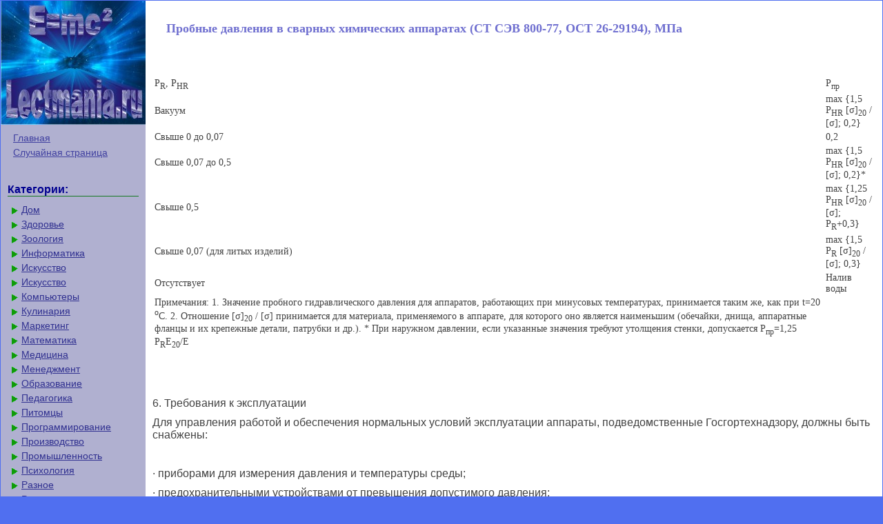

--- FILE ---
content_type: text/html; charset=utf-8
request_url: https://lectmania.ru/1x9f6b.html
body_size: 5777
content:


<!DOCTYPE html>
<html>
<head>

<meta http-equiv="Content-Type" content="text/html; charset=windows-1251"/>
<title>Пробные давления в сварных химических аппаратах (СТ СЭВ 800-77, ОСТ 26-29194), МПа</title>
<link href="/style.css" rel="stylesheet" type="text/css">
<link rel="icon" href="/icon.ico" type="image/x-icon">
<link rel="shortcut icon" href="/icon.ico" type="image/x-icon">
<script type="text/javascript" src="https://yandex.st/share/cnt.share.js" charset="utf-8"></script>

</head>

<body>

<table width="100%" border="0" cellpadding="0" cellspacing="0" class="tableindex">
  <tr>
    <td width="210" valign="top" class="leftblock">
	<a href="/"><img src="/img/logo.jpg" align="top"></a>
	<p>
	<a href="/" class="lefts">Главная</a>
	<a href="/random.php" class="lefts">Случайная страница</a></p>
<br>
<!--a802da0f--><!--a802da0f--><!--b347e9e6--><!--b347e9e6--><p class="leftc">Категории:</p>
<p>
<a href="/9/" class="ssilkal">Дом</a><a href="/7/" class="ssilkal">Здоровье</a><a href="/14/" class="ssilkal">Зоология</a><a href="/15/" class="ssilkal">Информатика</a><a href="/1/" class="ssilkal">Искусство</a><a href="/16/" class="ssilkal">Искусство</a><a href="/3/" class="ssilkal">Компьютеры</a><a href="/6/" class="ssilkal">Кулинария</a><a href="/17/" class="ssilkal">Маркетинг</a><a href="/18/" class="ssilkal">Математика</a><a href="/19/" class="ssilkal">Медицина</a><a href="/20/" class="ssilkal">Менеджмент</a><a href="/4/" class="ssilkal">Образование</a><a href="/21/" class="ssilkal">Педагогика</a><a href="/10/" class="ssilkal">Питомцы</a><a href="/22/" class="ssilkal">Программирование</a><a href="/23/" class="ssilkal">Производство</a><a href="/24/" class="ssilkal">Промышленность</a><a href="/25/" class="ssilkal">Психология</a><a href="/33/" class="ssilkal">Разное</a><a href="/12/" class="ssilkal">Религия</a><a href="/26/" class="ssilkal">Социология</a><a href="/13/" class="ssilkal">Спорт</a><a href="/27/" class="ssilkal">Статистика</a><a href="/2/" class="ssilkal">Транспорт</a><a href="/28/" class="ssilkal">Физика</a><a href="/11/" class="ssilkal">Философия</a><a href="/5/" class="ssilkal">Финансы</a><a href="/29/" class="ssilkal">Химия</a><a href="/8/" class="ssilkal">Хобби</a><a href="/30/" class="ssilkal">Экология</a><a href="/31/" class="ssilkal">Экономика</a><a href="/32/" class="ssilkal">Электроника</a></div>	</p>
	<br><br><br><br><br>
	</td>
    <td valign="top" class="centerfon">
 <h1>Пробные давления в сварных химических аппаратах (СТ СЭВ 800-77, ОСТ 26-29194), МПа</h1>
<table width="340" border="0" align="left" cellpadding="2" cellspacing="2"><tr><td>


<!-- svarka336 -->

<script>
(adsbygoogle = window.adsbygoogle || []).push({});
</script>


</td></tr></table><p>&nbsp;</p>
  <table>  <tr>  <td>  Р<sub>R</sub>, Р<sub>HR</sub>
  </td>  <td>  Р<sub>пр</sub>
  </td>  </tr>  <tr>  <td>  Вакуум
  </td>  <td>  max {1,5 Р<sub>HR</sub> [&#963;]<sub>20</sub>  / [&#963;]; 0,2}
  </td>  </tr>  <tr>  <td>  Свыше 0 до 0,07
  </td>  <td>  0,2
  </td>  </tr>  <tr>  <td>  Свыше 0,07 до 0,5
  </td>  <td>  max {1,5 Р<sub>HR</sub> [&#963;]<sub>20</sub>  / [&#963;]; 0,2}*
  </td>  </tr>  <tr>  <td>  Свыше 0,5
  </td>  <td>  max {1,25 Р<sub>HR</sub> [&#963;]<sub>20</sub> / [&#963;]; Р<sub>R</sub>+0,3}
  </td>  </tr>  <tr>  <td>  Свыше 0,07 (для литых изделий)
  </td>  <td>  max {1,5 Р<sub>R</sub> [&#963;]<sub>20</sub> / [&#963;]; 0,3}
  </td>  </tr>  <tr>  <td>  Отсутствует
  </td>  <td>  Налив воды
  </td>  </tr>  <tr>  <td>  Примечания:
  1. Значение пробного гидравлического давления для аппаратов,  работающих при минусовых температурах, принимается таким же, как при t=20  <sup>о</sup>С.
  2. Отношение [&#963;]<sub>20</sub> / [&#963;] принимается для материала, применяемого в аппарате, для которого  оно является наименьшим (обечайки, днища, аппаратные фланцы и их крепежные  детали, патрубки и др.).
  * При наружном давлении, если указанные значения требуют утолщения  стенки, допускается Р<sub>пр</sub>=1,25 Р<sub>R</sub>Е<sub>20</sub>/Е
  </td>  </tr> </table>  <p>&nbsp;</p>
  <p>&nbsp;</p>
  <p>6. Требования к эксплуатации</p>
  <p>Для управления работой и обеспечения нормальных условий эксплуатации аппараты, подведомственные Госгортехнадзору, должны быть снабжены:</p>
  <p>&nbsp;</p>
  <p>·  приборами для измерения давления и температуры среды;</p>
  <p>·  предохранительными устройствами от превышения допустимого давления;</p>
  <p>·  запорной трубной арматурой на подводящих и отводящих трубопроводах;</p>
  <p>·  указателями уровня жидкости, если в аппарате имеется или может быть жидкость.</p>
  <p>·  Предохранительные устройства на аппарате устанавливаются для того, чтобы в нем не могло повыситься давление выше допустимого.</p>
  <p>·  Допустимое давление не должно превышать расчетное более чем на 10% (при Р<sub>R</sub><b><i> &gt; </i></b>0,5 МПа) и не более чем на 0,05 МПа (при Р<sub>R</sub><b><i> &lt; </i></b>0,5 МПа). Пропускная способность предохранительного устройства принимается равной 90% среднего значения его фактической пропускной способности.</p>
  <p>·  Предохранительные устройства должны устанавливаться на штуцерах или присоединительных трубопроводах в непосредственной близости к аппарату, в месте, удобном для его осмотра.</p>
  <p>Общие указания и рекомендации</p>
  <p>·  Аппарат должен состоять преимущественно из стандартных и унифицированных элементов и узлов, отработанных и проверенных в изготовлении и хорошо зарекомендовавших себя в эксплуатации.</p>
  <p>·  Отдельные детали, узлы и аппарат в целом должны быть технологичными в изготовлении, иметь минимальную металлоемкость <i>(без ущерба для прочности и жесткости)</i>, удобными в сборке, разборке и в эксплуатации, <i>по возможности, ремонтоспособными.</i></p>
  <p>·  Применения фланцевых, резьбовых и других разъемных соединений в аппаратах, если это возможно, следует избегать, <i>поскольку такие соединения по сравнению с неразъемными (сварными) сложнее и дороже в изготовлении и менее надежны в эксплуатации.</i></p>
  <p>·  Аппараты предпочтительно выполнять цельносварными.</p>
  <p>·  Крышки, люки и другие узлы с разъемными соединениями должны предусматриваться в аппаратах только в обоснованных случаях: <i>когда это связано с технологическим процессом (например, периодическая загрузка и выгрузка продукта и др.), при необходимости частого осмотра или чистки внутренних поверхностей и устройств и т.д. Присоединение трубопроводов к аппаратам также в ряде случаев целесообразно производить на сварке вместо широко распространенных фланцевых соединений, особенно при стационарной установке аппаратов и блочной их компоновке в кожухе, заполненном тепловой изоляцией.</i></p>
  <p>·  При наличии горизонтальных фланцевых соединений в аппарате с уплотнением в выступ-впадине и шип-пазе фланцы с впадиной и пазом в целях удобства сборки и разборки следует размещать снизу.</p>
  <p>·  Резьбовые соединения допускается применять для номинального диаметра резьбы до 50 мм и при рабочей температуре до 300°С.</p>
  <p>·  Расчет элементов и узлов аппарата на механическую прочность и устойчивость следует производить на самые неблагоприятные условия, возможные при эксплуатации (при работе, пуске, остановке, различных испытаниях и т.д.). <i>Поэтому, в частности, значение расчетного давления Р<sub>R</sub> должно быть равным максимальной разности давлений между внутренней и наружной сторонами рассчитываемого элемента, возможной в эксплуатации. На том же основании расчетная разность температур &#8710;t<sub>R</sub> между отдельными элементами в аппарате или расчетная температура t<sub>R </sub>его элемента должны приниматься максимально возможными в эксплуатации, являющимися наихудшими для прочности или устойчивости рассчитываемого элемента.</i></p>
  <p>·  В случае применения противокоррозионных покрытий (плакированный слой в двухслойной стали, металлические и неметаллические покрытия и т.д.) наличие последних при расчете элементов на прочность не учитывается.</p>
  <p>&nbsp;</p>
  <p>&nbsp;</p>
  <p><b>Техническое задание</b></p>
  <p>Для выполнения прочностных расчетов необходимо иметь техническое задание, составленное согласно технологическому расчету, в котором должны быть указаны:</p>
  <p>1) географическое положение и сейсмичность района установки аппарата;</p>
  <p>2) назначение и положение аппарата в технологической схеме установки;</p>
  <p>3) место установки аппарата (в отапливаемом или неотапливаемом помещении, на открытом воздухе);</p>
  <p>4) характеристика работы аппарата;</p>
  <p>5) состав и характеристика рабочей среды;</p>
  <p>6) рабочие давление и температура (минимальная отрицательная и максимальная плюсовая);</p>
  <p>7) рекомендуемые марки конструкционного материала с указанием их проницаемости в заданной среде в рабочих условиях;</p>
  <p>8) тип, форма, основные размеры, принципиальная конструкционная схема и эскиз аппарата;</p>
  <p>9) номинальные (условные) диаметры и положение присоединяемых к аппарату трубопроводов, трубной арматуры, КИП и др.;</p>
  <p>10) характеристика внутренних устройств (размер и количество труб в теплообменнике, тип и число тарелок в ректификационных колоннах и т.д.);</p>
  <p>11) наличие, характеристика и толщина тепловой изоляции;</p>
  <p>12) степень автоматизации и другие специальные сведения.</p>
  <p>&nbsp;</p>
  <p>Конструирование и расчет аппарата на механическую прочность следует производить только согласно техническому заданию с учетом имеющихся аналогичных конструкций аппаратов и данных по их эксплуатации, а также соответствующих патентных материалов.</p>
  <p>&nbsp;</p>
						<p><strong>Паспорт аппарата</strong></p>
						<p>Все аппараты, должны иметь паспорт установленной формы, в котором приводятся:</p>
  <p>·  регистрационный номер;</p>
  <p>·  разрешение на его изготовление;</p>
  <p>·  удостоверение о качестве изготовления;</p>
  <p>·  сведения об основных частях аппарата;</p>
  <p>·  данные о штуцерах, фланцах, крышках и крепежных деталях, об основной трубной арматуре, контрольно-измерительных приборах и приборах безопасности;</p>
  <p>·  данные о проведенных гидравлических и пневматических испытаниях;</p>
  <p>·  сведения о местонахождении аппарата;</p>
  <p>·  указывается лицо, ответственное за исправное состояние и за безопасное его действие,</p>
  <p>·  другие данные об установке аппарата (коррозионной среде, противокоррозионном покрытии, тепловой изоляции, футеровке, схеме включения аппарата);</p>
  <p>·  сведения о замене и ремонте основных элементов аппарата;</p>
  <p>·  результаты периодического переосвидетельствования и регистрация аппарата.</p>
  <p>&nbsp;</p><center>


<!-- Nevvvv -->

<script>
(adsbygoogle = window.adsbygoogle || []).push({});
</script>


</center><div class="pagenav"><a href="/1x9f69.html">1</a><a href="/1x9f6a.html">2</a><span class="current">3</span></div> </td>
</tr>
<tr>
    <td width="200" valign="top" class="leftfon2">
	 
</td>  
<td valign="top" class="tailfon">
<p class="texttail">Последнее изменение этой страницы: 2016-06-10
</p>
<p class="texttail"><a href="/">lectmania.ru</a>. Все права принадлежат авторам данных материалов. В случае нарушения авторского права <a href="/call.php" class="calltail">напишите нам сюда...</a></p>
 </td>
</tr>
</table>
	</div>



<!-- Yandex.Metrika counter -->
<script type="text/javascript" >
   (function(m,e,t,r,i,k,a){m[i]=m[i]||function(){(m[i].a=m[i].a||[]).push(arguments)};
   m[i].l=1*new Date();
   for (var j = 0; j < document.scripts.length; j++) {if (document.scripts[j].src === r) { return; }}
   k=e.createElement(t),a=e.getElementsByTagName(t)[0],k.async=1,k.src=r,a.parentNode.insertBefore(k,a)})
   (window, document, "script", "https://mc.yandex.ru/metrika/tag.js", "ym");

   ym(95762264, "init", {
        clickmap:true,
        trackLinks:true,
        accurateTrackBounce:true
   });
</script>
<noscript><div><img src="https://mc.yandex.ru/watch/95762264" style="position:absolute; left:-9999px;" alt="" /></div></noscript>
<!-- /Yandex.Metrika counter --><script defer src="https://static.cloudflareinsights.com/beacon.min.js/vcd15cbe7772f49c399c6a5babf22c1241717689176015" integrity="sha512-ZpsOmlRQV6y907TI0dKBHq9Md29nnaEIPlkf84rnaERnq6zvWvPUqr2ft8M1aS28oN72PdrCzSjY4U6VaAw1EQ==" data-cf-beacon='{"version":"2024.11.0","token":"9abcc4e3b360475b918b8c1617e2bd20","r":1,"server_timing":{"name":{"cfCacheStatus":true,"cfEdge":true,"cfExtPri":true,"cfL4":true,"cfOrigin":true,"cfSpeedBrain":true},"location_startswith":null}}' crossorigin="anonymous"></script>
</body>
</html>
<!--
     -->

--- FILE ---
content_type: text/css
request_url: https://lectmania.ru/style.css
body_size: 898
content:
body {
        font: 100% Tahoma; background: #506FF0; color:#424242; margin: 1px; font-size:14px;
}

p {font-family:Verdana, Arial, sans-serif; font-size:16px; color:#424242; margin:10px;}
a {font-family:Verdana, Arial; color:#999; font-size:14px;} 
a:hover  {
	color: #333;
	text-decoration:none;
}
.vivod{font-family:Verdana, Arial; color:#7070D0; font-size:14px;}
a.vivod:hover  {
	color: #000;
	text-decoration:none;
}
li{font-size:14px; color:#222222; font-style:italic;}
table{margin:10px;}
td{margin:10px;}
.calltail{ color:#DDD; font-size:13px; }
a.calltail:hover  {
	color: #FFF;
	text-decoration:none;
}
.leftblock{ background:#B0B0D0; }
.leftc{color:#000090; margin: 10px; font-size:16px; border-bottom:solid 1px #157721; font-weight: bold;}
.tailtext{font-size:11px; color:#CC3300; margin-left:400px;}
.tailg{font-size:11px; color:#444;}
.viewinfo{font-size:12px; color:#999999; }
.viewinfo2{font-size:13px; color:#003366; font-weight: bold;}
.tableindex{margin: 0px;}
.yes{font-size:14px; color:#009900; font-weight: bold;}
.no{font-size:14px; color:#FF0000; font-weight: bold;}
.viewcat{font-size:12px; color:#777777; font-weight: bold;}
.goodcat{font-size:12px; color:#009900; font-weight: bold;}
.badcat{font-size:12px; color:#FF0000; font-weight: bold;}
.red{color:#FF0000; font-weight: bold;}
.green{color:#007F00; font-weight: bold;}
.page{text-align:center;}
a.lefts{font-family:Tahoma, Verdana, Arial; color:#4040A0; font-size:14px; margin:3px;padding: 1px 1px 1px 5px;width: 90%;display: block;}
a.lefts:hover  {
	color: #000;
	text-decoration:none;
}
a.ssilkal {margin:3px;padding: 1px 1px 1px 17px;width: 90%;display: block;color: #303090;background: url(/img/aleft1.png) no-repeat 1px 1px;
font: 14px Verdana, Arial, Helvetica, sans-serif; font-weight:500;
}

a.ssilkal:hover,
a.ssilkal:active,
a.ssilkal:focus {margin:3px;padding: 1px 1px 1px 17px; color: #303090;background: url(/img/aleft2.png) no-repeat 1px 1px #FFF; text-decoration: none; 
font-weight:800;}
a.ssilkal#active_menu {margin:3px;padding: 1px 1px 1px 17px; color: #303090;background: url(/img/aleft2.png) no-repeat 1px 1px #FFF;font-weight: bold;}

h1{color:#7070D0; margin: 30px; font-size:18px;}
h2{color:#7070D0; margin: 20px; font-size:16px; border-bottom:solid 1px #202080; }
h3{color:#7070D0; margin: 20px; font-size:16px; border-bottom:solid 1px #202080;}
h4,h5,h6{color:#7070D0; margin: 20px; font-size:16px; border-bottom:solid 1px #202080;}

.centerfon{ background: #FFFFFF; }
.redlink{ color:#FF0000; font-weight: bold;}


.linkpage{  padding: 2px 2px 2px 10px; width: 90%;
	font: 14px Verdana, Arial, Helvetica, sans-serif;
	color: #0645AD;
	width: 90%;display: block;
	text-decoration: none ; 
}
 a.linkpage:hover,
a.linkpage:active,
a.linkpage:focus { color: #06155D; text-decoration: underline;}


.pagenav {  margin-left: 30px; font-size:11pt; }
        
.pagenav a {
    text-decoration: none;
	background:#fff;
	border: solid 1px #AAE;
	color: #15B;
	text-align:center;
}

.pagenav a, .pagenav span {
    display: block;
    float: left;
    padding: 0.3em 0.5em;
    margin-right: 5px;
	margin-bottom: 5px;
	min-width:1em;
	text-align:center;
}

.pagenav .current {
    color: #F00;
	font-weight:bold;
}

.pagenav .current.prev, .pagenav .current.next{
	color:#999;
	border-color:#999;
	border: solid 1px #AAE;
	background:#fff;
}
.pagenav .currentmob {
    color: #81DAF5;
	font-weight:bold;
	text-align:center;
	width: 95%; margin: 0 auto; text-align: center;
}
.pagenav .nextmob {display: inline-block; position: absolute  ; border: 1px solid; padding: 3px; margin-top: 0px; text-decoration: none; right: 5px;}
.pagenav a:hover {color:#000; border: solid 1px #FE9A2E; 
text-shadow: 1px 1px 5px #FE9A2E, 0 0 0.1em #FE9A2E; /* Параметры тени */
}
.pagenav .prevmob {display: inline-block; position: absolute  ; border: 1px solid; padding: 3px; margin-top: 0px; text-decoration: none; left: 5px;}
.pagenav .currentmob {
    color: #81DAF5;
	font-weight:bold;
	text-align:center;
	width: 95%; margin: 0 auto; text-align: center;
}


/*
     */
/*
*/